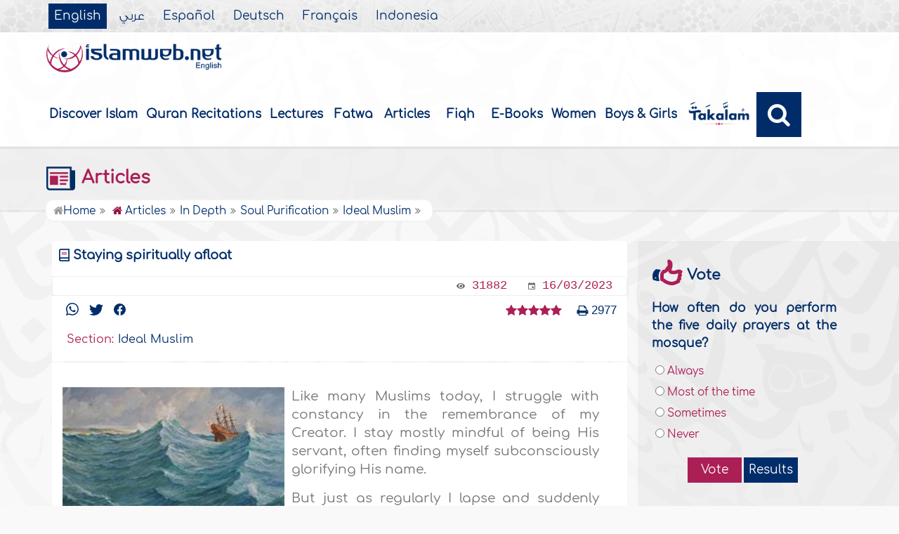

--- FILE ---
content_type: text/html
request_url: https://www.islamweb.com/en/article/198415/staying-spiritually-afloat
body_size: 16297
content:
<!DOCTYPE html>
<html>

<head>
  <meta charset="utf-8">
    <meta http-equiv="X-UA-Compatible" content="IE=edge" />
   <meta name="viewport" content="width=device-width, initial-scale=1, user-scalable=no">
    
  <!-- cache ok --><!-- Loaded from Cached copy C:/islamweb_cache2/en/mainsite/4c3f07a4c2eb7c1afb82860c9eac37a5 --><title>Staying spiritually afloat</title>
<meta name="description" content="Explore the journey of spiritual struggle and growth in this reflective piece, reminiscent of navigating turbulent seas. The author shares personal experiences of fluctuating faith, likening the hearts lapses in remembrance of Allah to a ship losing its course in a storm. Emphasizing the importance of resilience, the text illustrates how we are each captains of our earthly vessels, facing trials and tribulations as part of our divine purpose. Through understanding the nature of hardships and embracing our connection with Allah, one can find true joy and clarity in life’s challenges. The piece invites readers to recognize the importance of faith while navigating lifes struggles, ultimately revealing that awareness of our bond with the Creator fosters spiritual strength and peace. Join in this exploration of faith, resilience, and the quest to stay spiritually afloat amidst lifes storms." />
<meta name="keywords" content="spiritual connection, spiritual storms, struggle spiritually, navigating faith, remembrance of Creator, spiritual equilibrium, waves of Divine Will, strength of faith, heros journey, earthly vessels, trials and tribulations, nature of hardship, faith journey, journey of faith, captains of our vessels, enduring faith"/>

<meta name="language" content="en"/>
<meta property="og:url"  content="http://www.islamweb.org/en/women/article/198415/staying-spiritually-afloat" />
<meta property="og:type" content="article" />
<meta property="og:title"  content="Staying spiritually afloat" />
<meta name="twitter:title" content="Staying spiritually afloat">
<meta property="og:site_name" content="Islamweb" />
<meta name="twitter:site" content="@iw_featured">
<meta property="fb:app_id" content="145043240427" />
<meta property="fb:page_id" content="151155393624"/>
<meta property="twitter:account_id" content="61168254" />
<meta name="twitter:creator" content="@iw_featured">
<meta property="og:description" content="Explore the journey of spiritual struggle and growth in this reflective piece, reminiscent of navigating turbulent seas. The author shares personal experiences of fluctuating faith, likening the hearts lapses in remembrance of Allah to a ship losing its course in a storm. Emphasizing the importance of resilience, the text illustrates how we are each captains of our earthly vessels, facing trials and tribulations as part of our divine purpose. Through understanding the nature of hardships and embracing our connection with Allah, one can find true joy and clarity in life’s challenges. The piece invites readers to recognize the importance of faith while navigating lifes struggles, ultimately revealing that awareness of our bond with the Creator fosters spiritual strength and peace. Join in this exploration of faith, resilience, and the quest to stay spiritually afloat amidst lifes storms." />
<meta name="twitter:description" content="Explore the journey of spiritual struggle and growth in this reflective piece, reminiscent of navigating turbulent seas. The author shares personal experiences of fluctuating faith, likening the hearts lapses in remembrance of Allah to a ship losing its course in a storm. Emphasizing the importance of resilience, the text illustrates how we are each captains of our earthly vessels, facing trials and tribulations as part of our divine purpose. Through understanding the nature of hardships and embracing our connection with Allah, one can find true joy and clarity in life’s challenges. The piece invites readers to recognize the importance of faith while navigating lifes struggles, ultimately revealing that awareness of our bond with the Creator fosters spiritual strength and peace. Join in this exploration of faith, resilience, and the quest to stay spiritually afloat amidst lifes storms.">
<meta name="twitter:card" content="Explore the journey of spiritual struggle and growth in this reflective piece, reminiscent of navigating turbulent seas. The author shares personal experiences of fluctuating faith, likening the hearts lapses in remembrance of Allah to a ship losing its course in a storm. Emphasizing the importance of resilience, the text illustrates how we are each captains of our earthly vessels, facing trials and tribulations as part of our divine purpose. Through understanding the nature of hardships and embracing our connection with Allah, one can find true joy and clarity in life’s challenges. The piece invites readers to recognize the importance of faith while navigating lifes struggles, ultimately revealing that awareness of our bond with the Creator fosters spiritual strength and peace. Join in this exploration of faith, resilience, and the quest to stay spiritually afloat amidst lifes storms.">
<meta property="og:image" content="http://www.islamweb.org/PicStore/Random/1406368634_198415.jpg" />
<meta name="twitter:image" content="http://www.islamweb.org/PicStore/Random/1406368634_198415.jpg">


  
    <link rel="amphtml"  href="https://www.islamweb.net/amp/en/article/198415/"><!-- cache ok --><!-- Loaded from Cached copy C:/islamweb_cache2/en/mainsite/f77cb455ee447e643eb63c81dd94722c -->

 <link rel="canonical" href="https://www.islamweb.net/en/article/198415/staying-spiritually-afloat"> 
    <link rel="shortcut icon" href="/contentver3/img/favicon.png">
    <link rel="shortcut icon" href="/contentver3/img/favicon.ico">

    <!--<link rel="stylesheet" href="/contentver3/css/style.css?v=1.12" />-->
<!--     <link rel="stylesheet" rel="preload" as="style" href="/contentver3/css/notonaskharabic.css?v=1.20" /> -->

    <link rel="stylesheet" rel="preload" as="style" href="/contentver3/css/font-awesome.min.css?v=1.2" />
    <link rel="stylesheet" rel="preload" as="style" href="/contentver3/css/animate.css" />

    <link rel="preload" as="font" href="/contentver3/fonts/GESSTwoMedium.woff" type="font/woff" crossorigin="anonymous">
    <link rel="preload" as="font" href="/contentver3/fonts/fontawesome-webfont.woff2" type="font/woff2"
        crossorigin="anonymous">
    <!--
<link rel="preload" as="font" href="/contentver3/fonts-lotus/subset-Lotus-Light.woff2" type="font/woff2" crossorigin="anonymous">

-->
    <link rel="preload" as="font" href="/contentver3/fonts/goldenlotus/subset-GoldenLotusStg.woff2" type="font/woff2"
        crossorigin="anonymous">


    <link rel="stylesheet" href="/contentver3/css/lang/style.css?v=1.5">
    <link rel="stylesheet" href="/contentver3/css/lang/style-lang.css">
   
    <link rel="stylesheet" rel="preload" as="style" href="/contentver3/css/lang/bootstrap.css" />
    <link rel="stylesheet" rel="preload" as="style" href="/contentver3/css/lang/responsive.css?v=1.3" />
    <link rel="stylesheet" rel="preload" as="style" href="/contentver3/css/lang/responsive-lang.css" />
    
     <link rel="stylesheet" href="/contentver3/css/lang/style2.css">
 

    <script type="text/javascript">
        /* $(document).ready(function() {
         $("[data-fancybox]").fancybox({
       'type': 'iframe', 
       'scrolling': 'no', 
       'width': 500, 
       'iframe': {'scrolling': 'yes'},
       'onClosed'  : function() {
         //alert(123);
             }         
         });
              });  */
    </script>

    <script type="text/javascript" src="/contentver3/js/jquery-1.11.0.min.js"></script>
    <script type="text/javascript" src="/contentver3/js/jquery-easing-1.3.js" defer></script>
    <script type="text/javascript" src="/contentver3/js/wow.js"></script>
    <script type="text/javascript" src="/contentver3/js/popper.min.js"></script>

    <script type="text/javascript" src="/contentver3/js/bootstrap.min.js"></script>

    <script type="text/javascript" src="/contentver3/js/main.js"></script>

    <!-- CHK 0 -->
    <script type="text/javascript" src="/contentver3/lib/jquery-ui/jquery-ui.min.js" async></script>
    <link rel="stylesheet" href="/contentver3/lib/jquery-ui/jquery-ui.min.css" />

    <script type="text/javascript" src="/contentver3/lib/owl.carousel/owl.carousel.min.js" defer></script>
    <link rel="stylesheet" rel="preload" as="style" href="/contentver3/lib/owl.carousel/owl.carousel.css" />


    <script type="application/javascript" src="/contentver3/lib/fancybox-3/jquery.fancybox.min.js?v=1.20" async></script>
    <link rel="stylesheet" rel="preload" as="style" href="/contentver3/lib/fancybox-3/jquery.fancybox.min.css" />

    <script type="text/javascript" src="/en/js/ajax.js"></script>

     <link rel="stylesheet" href="/en/css/style2.css?v=1.3"/>

</head>

<script type="application/ld+json">
{
  "@context" : "http://schema.org",
  "@type" : "CreativeWork",
  "name" : "Islam Web English",
  "image": "/content/img/logo_en.png",
  "url": "/en",
  "sameAs": [
            "https://www.facebook.com/islamweb.en",
            "https://twitter.com/islamweb",
           "http://www.youtube.com/channel/UCG-LiLFG1TvBOESG6TxcCHA"
           ],
    "potentialAction" : {
      "@type" : "SearchAction",
      "target" : "https://www.islamweb.net/en/?page=result&q={search_term_string}",
    "query-input" : "required name=search_term_string"
  }
}
</script>
<body onload="gtag('event', 'Article',{'event_label': 'Articles   > In Depth  > Soul Purification  > Ideal Muslim , 198415','event_category':'ART_EN - Soul Purification'});" itemscope itemtype="http://schema.org/WebPage" >
    <div class="">
       <header class="header" itemscope itemtype="http://www.schema.org/WPHeader">
            <div class="tophead">
                <section class="d-flex justify-content-between align-items-center">
                    <div>
                        <div class="d-none-mobile">
                            <ul class="language" itemscope itemtype="http://www.schema.org/Language" >
	                            <li itemprop="name"><a href="/en/" class="active" target="_blank" itemprop="url">English</a></li>
                                <li itemprop="name"><a href="/ar/">عربي</a></li>
                                <li itemprop="name"><a href="/es/" target="_blank" itemprop="url">Español</a></li>
                                <li itemprop="name"><a href="/de/" target="_blank" itemprop="url">Deutsch</a></li>
                                <li itemprop="name"><a href="/fr/" target="_blank" itemprop="url">Français</a></li>
                                <li itemprop="name"><a href="/id/"target="_blank" itemprop="url">Indonesia</a></li>
                            </ul>  
                        </div>
                        <div class="dropdown dropdown-lang d-mobile">
                            <a class="btn dropdown-toggle" href="#" role="button" data-bs-toggle="dropdown" aria-expanded="false">
                                <svg xmlns="http://www.w3.org/2000/svg" width="11.409" height="11.409" viewBox="0 0 11.409 11.409">
                                    <path id="Icon_material-language" data-name="Icon material-language" d="M8.7,3a5.7,5.7,0,1,0,5.71,5.7A5.7,5.7,0,0,0,8.7,3Zm3.953,3.423H10.969a8.927,8.927,0,0,0-.787-2.031A4.581,4.581,0,0,1,12.652,6.423ZM8.7,4.164a8.036,8.036,0,0,1,1.09,2.259H7.615A8.036,8.036,0,0,1,8.7,4.164ZM4.289,9.846a4.462,4.462,0,0,1,0-2.282H6.217A9.421,9.421,0,0,0,6.138,8.7a9.421,9.421,0,0,0,.08,1.141Zm.468,1.141H6.44a8.927,8.927,0,0,0,.787,2.031A4.556,4.556,0,0,1,4.757,10.986ZM6.44,6.423H4.757a4.556,4.556,0,0,1,2.47-2.031A8.927,8.927,0,0,0,6.44,6.423ZM8.7,13.245a8.036,8.036,0,0,1-1.09-2.259H9.794A8.036,8.036,0,0,1,8.7,13.245Zm1.335-3.4H7.37A8.393,8.393,0,0,1,7.278,8.7,8.32,8.32,0,0,1,7.37,7.564h2.67A8.32,8.32,0,0,1,10.131,8.7,8.393,8.393,0,0,1,10.039,9.846Zm.143,3.172a8.927,8.927,0,0,0,.787-2.031h1.683a4.581,4.581,0,0,1-2.47,2.031Zm1.01-3.172a9.421,9.421,0,0,0,.08-1.141,9.421,9.421,0,0,0-.08-1.141H13.12a4.462,4.462,0,0,1,0,2.282Z" transform="translate(-3 -3)" fill="#012d6b"></path>
                                  </svg>
                                   English
                            </a>
                            <ul class="dropdown-menu lang" itemscope="" itemtype="http://www.schema.org/Language">
                                <li itemprop="name"><a class="dropdown-item" itemprop="url" href="/ar/">عربي</a></li>
                                <li itemprop="name"><a class="dropdown-item" itemprop="url" href="/es/">Español</a></li>
                                <li itemprop="name"><a class="dropdown-item" itemprop="url" href="/de/">Deutsch</a></li>
                                <li itemprop="name"><a class="dropdown-item" itemprop="url" href="/fr/">Français</a>
                                </li>														
                                <li itemprop="name"><a class="dropdown-item" itemprop="url" href="/en/">English</a></li>
                                <li itemprop="name"><a class="dropdown-item" itemprop="url" href="/id/">Indonesia</a>
                                </li>
                            </ul>
                        </div>
                    </div>
<!--
                    <div class="login">
                        <a href="#" class="btn btn-secondary">
                            <svg xmlns="http://www.w3.org/2000/svg" width="9.726" height="9.726" viewBox="0 0 9.726 9.726">
                                <path id="Icon_awesome-user-alt" data-name="Icon awesome-user-alt" d="M4.863,5.471A2.735,2.735,0,1,0,2.128,2.735,2.736,2.736,0,0,0,4.863,5.471Zm2.432.608H6.248a3.307,3.307,0,0,1-2.77,0H2.432A2.431,2.431,0,0,0,0,8.51v.3a.912.912,0,0,0,.912.912h7.9a.912.912,0,0,0,.912-.912v-.3A2.431,2.431,0,0,0,7.295,6.079Z" fill="#fff"></path>
                            </svg>
                            Login
                        </a>
                    </div>
-->
   
        
                </section>
            </div>

            <div class=" willfix head">
                <section class="head-wrapper">
                    <h1 class="logo"><a href="/en/"><img src="/contentver3/img/logo_en.png" alt="Islamweb" /></a></h1>

                    <a class="scrollup"><i class="fa fa-chevron-up"></i></a>
                    <a class="nav-menu" data-bs-toggle="modal" data-bs-target="#modalsidemenu">
                        <svg id="Icon_ionic-ios-menu" data-name="Icon ionic-ios-menu" xmlns="http://www.w3.org/2000/svg"
                            width="20.853" height="13.902" viewBox="0 0 20.853 13.902">
                            <g id="Group_3307" data-name="Group 3307" transform="translate(0 0)">
                                <path id="Path_11486" data-name="Path 11486"
                                    d="M24.484,13.1H5.369c-.478,0-.869-.67-.869-1.49h0c0-.819.391-1.49.869-1.49H24.484c.478,0,.869.67.869,1.49h0C25.353,12.434,24.962,13.1,24.484,13.1Z"
                                    transform="translate(-4.5 -10.125)" fill="#012d6b" />
                                <path id="Path_11487" data-name="Path 11487"
                                    d="M24.484,19.854H5.369c-.478,0-.869-.67-.869-1.49h0c0-.819.391-1.49.869-1.49H24.484c.478,0,.869.67.869,1.49h0C25.353,19.184,24.962,19.854,24.484,19.854Z"
                                    transform="translate(-4.5 -11.413)" fill="#012d6b" />
                                <path id="Path_11488" data-name="Path 11488"
                                    d="M24.484,26.6H5.369c-.478,0-.869-.67-.869-1.49h0c0-.819.391-1.49.869-1.49H24.484c.478,0,.869.67.869,1.49h0C25.353,25.934,24.962,26.6,24.484,26.6Z"
                                    transform="translate(-4.5 -12.702)" fill="#012d6b" />
                            </g>
                        </svg>
                    </a>
                    <ul class="menu" itemscope itemtype="http://schema.org/SiteNavigationElement">
                        <li itemprop="name"><a href="/en/articles/36/discover-islam"  itemprop="url">Discover Islam</a></li>
                        <li itemprop="name"><a href="/en/index.php?page=qareelast" itemprop="url">Quran Recitations</a>
                        </li>
                        <li itemprop="name"><a href="/en/index.php?page=lectures" itemprop="url">Lectures</a></li>
                        <li itemprop="name"><a href="/en/fatawa/?tab=1"  itemprop="url">Fatwa</a></li>
                        <li itemprop="name"><a href="/en/articles/"  itemprop="url">Articles</a></li>
                        <li itemprop="name"><a href="/en/articles/83/fiqh-jurisprudence-matters"itemprop="url">Fiqh</a></li>
                        <li itemprop="name"><a  href="/en/ebooks/" itemprop="url">E-Books</a></li>
                        <li itemprop="name"><a href="/en/women/" itemprop="url">Women</a></li>
                        <li itemprop="name"><a href="https://kids.islamweb.net/kids/en/"  itemprop="url"> Boys & Girls</a>
                        <li itemprop="name"><a href="/en/takalam/" itemprop="url" class="nohover"><img src="/en/images/logo-tblue.png" style="width: 95px; margin-bottom: 5px;"></a></li>
                        </li>

                        <li class="ai opensearch" style="z-index: 999;"><a><i class="fa fa-search"></i></a></li>





                    </ul>

                    <span class="ai opensearch mobi-block" style="z-index: 999;"><a> <svg
                                xmlns="http://www.w3.org/2000/svg" width="24" height="24" viewBox="0 0 24 24">
                                <g id="Group_3990" data-name="Group 3990" transform="translate(212 -1122)">
                                    <rect id="Rectangle_582" data-name="Rectangle 582" width="24" height="24"
                                        transform="translate(-212 1122)" fill="none" />
                                    <g id="Group_3891" data-name="Group 3891" transform="translate(-240 935.738)">
                                        <path id="Icon_ionic-ios-search" data-name="Icon ionic-ios-search"
                                            d="M25.748,24.442l-5.98-6.036a8.522,8.522,0,1,0-1.293,1.31l5.94,6a.92.92,0,0,0,1.3.034A.926.926,0,0,0,25.748,24.442ZM13.072,19.789a6.729,6.729,0,1,1,4.759-1.971A6.687,6.687,0,0,1,13.072,19.789Z"
                                            transform="translate(24.5 182.769)" fill="#012d6b" stroke="#012d6b"
                                            stroke-width="0.5" />
                                    </g>
                                </g>
                            </svg></a></span>
<!--
                              <div class="searchbar animated bounceInUp">
			                    <form name="srch" action="/en/index.php" method="get" id="srch" accept-charset="UTF-8">
				                <input type="hidden" name="page" value="result"/>
		                        <input name="q" type="text" class="srbartext" placeholder="Search Words" />
		                        <input type="submit" class="srbarsubmit" value="&#xf002;" />
		                        </form>
                    		</div>
-->
                    		
                    		    <div class="searchbar animated bounceInUp">
<!-- 								<form name="srch" action="/en/index.php" method="get" id="srch" accept-charset="UTF-8"> -->
					            
					            <input type="hidden" name="page" value="result"/>
									<input type="text" id="searchfield" class="srbartext" placeholder="Search Keyword" name="q" accept-charset="UTF-8" onkeypress="javascript: var evt = event || window.event; if(evt.keyCode == '13') { window.open('/en/?page=result&q='+$('#searchfield').val(),'_self'); return false; } " />
									<input type="button" class="srbarsubmit" value="&#xf002;" onclick="javascript: if($('#searchfield').val().length>3) window.open('/en/?page=result&q='+$('#searchfield').val(),'_self'); else alert('Enter the search keywords'); " />
<!-- 					            </form> -->
								</div>
                </section>
            </div>
        </header>
   <!-- Modal -->
        <div class="modal modalsidemenu fade" id="modalsidemenu" tabindex="-1" aria-labelledby="modalsidemenuLabel"
            aria-hidden="true">
            <div class="modal-dialog m-0">
                <div class="modal-content">
                    <div class="modal-header d-flex align-items-center justify-content-between border-0 pb-0">
                        <h1 class="logo my-0"><a href="/ar/"><img src="/contentver3/img/logo_en.png"
                                    alt="إسلام ويب" /></a></h1>
                        <button type="button" class="btn-close m-0" data-bs-dismiss="modal" aria-label="Close"></button>
                    </div>
                    <div class="modal-body">
                        <ul class="menu" itemscope itemtype="http://schema.org/SiteNavigationElement">
                            <li itemprop="name"><a href="/en/" itemprop="url">
                                    <i>
                                        <img src="/contentver3/img/ico-home.svg" alt="" />
                                    </i>Home</a></li>
                              <li itemprop="name"><a href="/en/articles/36/discover-islam" itemprop="url">
                                    <i>
                                        <img src="/contentver3/img/ico-follow.svg" alt="" />
                                    </i>Discover Islam</a></li>       
                            <li itemprop="name"><a href="/en/index.php?page=qareelast"  itemprop="url">
                                    <i>
                                        <img src="/contentver3/img/ico-voice.svg" alt="" />
                                    </i>Quran Recitations</a></li>       
                            <li itemprop="name"><a href="/en/index.php?page=lectures"  itemprop="url">
                                    <i>
                                        <img src="/contentver3/img/ico-moso3at.svg" alt="" />
                                    </i>Lectures
                                </a></li>
                                <li itemprop="name"><a href="/en/fatawa/?tab=1"  itemprop="url">
                                    <i>
                                        <img src="/contentver3/img/ico-ftwa.svg" alt="" />
                                    </i>Fatwa</a></li>
                            <li itemprop="name"><a href="/en/articles/"  itemprop="url">
                                    <i>
                                        <img src="/contentver3/img/ico-article.svg" alt="" />
                                    </i>Articles</a></li>
                                <li itemprop="name"><a href="/en/articles/83/fiqh-jurisprudence-matters" itemprop="url">
                                    <i>
                                        <img src="/contentver3/img/ico-mwareth.svg" alt="" />
                                    </i>Fiqh</a></li>
                           
                           
                            <li itemprop="name"><a  href="/en/ebooks/" itemprop="url">
                                    <i>
                                        <img src="/contentver3/img/ico-library.svg" alt="" />
                                    </i>E-Books</a></li>
                                    
                             <li itemprop="name"><a href="/en/women/"  itemprop="url">
                                    <i>
                                        <img src="/contentver3/img/womanicon.svg" alt="" />
                                    </i>Women</a></li>
                                    
                            <li itemprop="name"><a href="https://kids.islamweb.net/kids/en/" itemprop="url">
                                    <i>
                                        <img src="/contentver3/img/ico-banen.svg" alt="" />

                                    </i> Boys & Girls </a>
                            </li>
                                       
                            <li itemprop="name"><a href="/en/takalam/" itemprop="url" class="nohover">
                             <img src="/en/images/logo-tblue.png" style="width: 150px; margin-bottom: 5px;"></a>
                            </li>
                        </ul>
                   

                    </div>
                    <div class="modal-footer d-flex align-items-center justify-content-between">


                        <ul class="social m-0 float-none w-auto">
                            <li><a href="https://www.youtube.com/channel/UCG-LiLFG1TvBOESG6TxcCHA" target="_blank">
                                    <svg xmlns="http://www.w3.org/2000/svg" width="26.07" height="19.557"
                                        viewBox="0 0 26.07 19.557">
                                        <path id="Icon_ionic-logo-youtube" data-name="Icon ionic-logo-youtube"
                                            d="M25.9,8.819a3.959,3.959,0,0,0-3.769-4.135c-2.821-.132-5.7-.183-8.637-.183h-.917c-2.933,0-5.816.051-8.637.183A3.967,3.967,0,0,0,.178,8.829C.051,10.642-.005,12.455,0,14.268s.051,3.626.173,5.444a3.972,3.972,0,0,0,3.763,4.15c2.964.138,6,.2,9.1.194q4.644.015,9.1-.194a3.973,3.973,0,0,0,3.769-4.15c.122-1.818.178-3.631.173-5.449Q26.084,11.543,25.9,8.819ZM10.542,19.263V9.256l7.384,5Z"
                                            transform="translate(0 -4.5)" fill="#012d6b" />
                                    </svg>

                                </a></li>
                            
                            

                            <li><a href="https://www.facebook.com/islamweb.en" target="_blank">
                                    <svg xmlns="http://www.w3.org/2000/svg" width="22.873" height="22.734"
                                        viewBox="0 0 22.873 22.734">
                                        <path id="Icon_simple-facebook" data-name="Icon simple-facebook"
                                            d="M22.873,11.437A11.437,11.437,0,1,0,9.65,22.735V14.743h-2.9V11.437h2.9V8.917c0-2.866,1.707-4.45,4.32-4.45a17.589,17.589,0,0,1,2.56.223V7.505H15.088a1.653,1.653,0,0,0-1.864,1.786v2.145H16.4l-.507,3.306H13.224v7.992A11.439,11.439,0,0,0,22.873,11.437Z"
                                            fill="#012d6b" />
                                    </svg>

                                </a>
                            </li>
                        </ul>
                        <div class="dropdown dropdown-lang m-0">
                            <a class="btn dropdown-toggle" href="#" role="button" data-bs-toggle="dropdown"
                                aria-expanded="false">
                                English
                            </a>
                            <ul class="dropdown-menu lang" itemscope itemtype="http://www.schema.org/Language">
                                <li itemprop="name"><a class="dropdown-item" itemprop="url" href="/ar/"
                                       >عربي</a>
                                </li>
                                <li itemprop="name"><a class="dropdown-item" itemprop="url" href="/es/">Español</a></li>
                                <li itemprop="name"><a class="dropdown-item" itemprop="url" href="/de/">Deutsch</a></li>
                                <li itemprop="name"><a class="dropdown-item" itemprop="url" href="/fr/">Français</a>
                                </li>
                                <li itemprop="name"><a  class="active" class="dropdown-item" itemprop="url" href="/en/">English</a></li>
                                <li itemprop="name"><a class="dropdown-item" itemprop="url" href="/id/">Indonesia</a>
                                </li>
                            </ul>
                        </div>

                    </div>
                </div>
            </div>
        </div><!-- cache ok --><!-- Loaded from Cached copy C:/islamweb_cache2/en/mainsite/126bb9edaa714aa62b36e8e52fd77d2b -->	<div class="portalpage">
	
	<div class="portalheader">
		<section>
			
			
			<!-- <div class="title-page"> -->	
		<h1 class="logo"><a href="/en/articles"><img src="/contentver3/img/ico-09.png" alt="" /> Articles</a></h1>
			
            <!--
            <a class="amobile nav-menu"><svg xmlns="http://www.w3.org/2000/svg" width="12.695"
                                height="7.259" viewBox="0 0 12.695 7.259">
                                <path id="Icon_ionic-ios-arrow-down" data-name="Icon ionic-ios-arrow-down"
                                    d="M12.537,16.317l4.8-4.8a.9.9,0,0,1,1.281,0,.915.915,0,0,1,0,1.285L13.18,18.241a.906.906,0,0,1-1.251.026L6.452,12.8a.907.907,0,1,1,1.281-1.285Z"
                                    transform="translate(-6.188 -11.246)" fill="#012d6b" />
                            </svg>
                        </a>
                        -->

            <!-- </div> -->
            	 
			<ol itemscope itemtype="https://schema.org/BreadcrumbList">
		<li><a  href="/en/"><i class="fa fa-home"></i>Home</a>
   
      </li>
                <li itemprop="itemListElement" itemscope
      itemtype="http://schema.org/ListItem"><i class="fa fa-home"></i> <a itemprop="item" href="/en/articles/"><span itemprop="name">Articles</span></a> <meta itemprop="position" content="1" /> </li><li itemprop="itemListElement" itemscope itemtype="http://schema.org/ListItem"><a itemprop="item" href="/en/articles/51/in-depth"><span itemprop="name">In Depth</span></a> <meta itemprop="position" content="2" /></li><li itemprop="itemListElement" itemscope itemtype="http://schema.org/ListItem"><a itemprop="item" href="/en/articles/79/soul-purification"><span itemprop="name">Soul Purification</span></a> <meta itemprop="position" content="3" /></li><li itemprop="itemListElement" itemscope itemtype="http://schema.org/ListItem"><a itemprop="item" href="/en/articles/80/ideal-muslim"><span itemprop="name">Ideal Muslim</span></a> <meta itemprop="position" content="4" /></			</ol>
            	

            
            
		</section>
	</div>
	
	<section>

    <link rel="stylesheet" type="text/css" href="/javascripts/ratings-v2/css/style.css"/> 
<script type="text/javascript" src="/javascripts/libs/js-cookie.js"></script>
<!-- <script type="text/javascript" src="/javascripts/libs/jquery.cookie.js"></script> -->
<script type="text/javascript" src="/javascripts/ratings-v2/javascripts/plugin.rating.js"></script>


<script>
$(document).ready(function(){//article rating

  $('.ratingbox').stars({
    
    lang   : "en",
    halfrate : "false",
    cookiename : "RATE_ARTICLE[E][198415]",
    callbackfn  : function(ratedid,ratedvalue) {
       var parameter={lang:'E',id:ratedid,rate:ratedvalue,grpid:1}; 
     
       $.ajax({

                    url : "/ajax/rating.php",

                    type : "POST",
                     beforeSend: function(jqXHR, settings) {
                        jqXHR.setRequestHeader('X-Requested-With', 'islamweb-rating');
                    },

                    data : parameter

                    
        }).done(function(response){
            
           if(response=="AlreadyRated")
           alert('Sorry you already voted for this article!');
           else if(response==true)
           alert('Thank you for voting!');         
        });
       
    }
});




})

</script>

<div class="right-nav fatwalist"  itemscope itemtype="http://schema.org/Article">
		<div class="item-fatwa">
					<div class="top-item">
						<h2 itemprop="headline" class="articletitle">Staying spiritually afloat</h2>
				

					</div>
					<div class="footer-item">
						<span>
                        <!--
							<samp>
								<svg xmlns="http://www.w3.org/2000/svg" width="8.83" height="8.83" viewBox="0 0 8.83 8.83">
									<path id="Icon_metro-list2" data-name="Icon metro-list2" d="M5.882,2.48H11.4v1.1H5.882V2.48Zm0,3.311H11.4V6.9H5.882v-1.1Zm0,3.311H11.4v1.1H5.882V9.1ZM2.571,3.032a1.1,1.1,0,1,1,1.1,1.1A1.1,1.1,0,0,1,2.571,3.032Zm0,3.311a1.1,1.1,0,1,1,1.1,1.1A1.1,1.1,0,0,1,2.571,6.343Zm0,3.311a1.1,1.1,0,1,1,1.1,1.1,1.1,1.1,0,0,1-1.1-1.1Z" transform="translate(-2.571 -1.928)" fill="#6e6e6e"/>
								  </svg>
								  
								  <a>198415</a>
							</samp>
                            -->
							  <samp>
                                        <svg xmlns="http://www.w3.org/2000/svg" width="12.312" height="8.208"
                                            viewBox="0 0 12.312 8.208">
                                            <path id="Icon_awesome-eye" data-name="Icon awesome-eye"
                                                d="M12.238,8.292A6.856,6.856,0,0,0,6.156,4.5,6.857,6.857,0,0,0,.074,8.292a.692.692,0,0,0,0,.624,6.856,6.856,0,0,0,6.082,3.792,6.857,6.857,0,0,0,6.082-3.792A.692.692,0,0,0,12.238,8.292Zm-6.082,3.39A3.078,3.078,0,1,1,9.234,8.6,3.078,3.078,0,0,1,6.156,11.682Zm0-5.13a2.037,2.037,0,0,0-.541.081,1.023,1.023,0,0,1-1.43,1.43A2.047,2.047,0,1,0,6.156,6.552Z"
                                                transform="translate(0 -4.5)" fill="#6e6e6e" />
                                        </svg>

                                        <a>31882</a>
                                    </samp>
							<samp>
								<svg xmlns="http://www.w3.org/2000/svg" width="10.074" height="10.073" viewBox="0 0 10.074 10.073">
									<path id="Icon_ionic-md-calendar" data-name="Icon ionic-md-calendar" d="M12.475,9.956H9.956v2.518h2.518ZM11.635,4.5v.839h-4.2V4.5H6.179v.839h-.63A1.052,1.052,0,0,0,4.5,6.389v7.135a1.052,1.052,0,0,0,1.049,1.049h7.975a1.052,1.052,0,0,0,1.049-1.049V6.389a1.052,1.052,0,0,0-1.049-1.049h-.63V4.5Zm1.889,9.024H5.549V7.963h7.975Z" transform="translate(-4.5 -4.5)" fill="#6e6e6e"/>
								  </svg>
								  <a>16/03/2023</a>
								</samp>
						</span>
					</div>
	
		</div>
		<div class="mainitem quest-fatwa">
			<div class=" d-flex align-items-center justify-content-between mb-3">
		
		
					<span>
						<span class="links-shares">
		                  
                          <textarea style="display: none;" id="urlCopied" rows="1" cols="30">https%3A%2F%2Fwww.islamweb.net%2Fen%2Farticle%2F198415%2Fstaying-spiritually-afloat</textarea>
                          
                          <!--
					  <a href="#"><svg xmlns="http://www.w3.org/2000/svg" width="17.008" height="16.993" viewBox="0 0 17.008 16.993">
							<g id="Icon_feather-link" data-name="Icon feather-link" transform="translate(-1.993 -2.008)">
							  <path id="Path_23747" data-name="Path 23747" d="M15,11.254a3.75,3.75,0,0,0,5.655.405l2.25-2.25a3.75,3.75,0,1,0-5.3-5.3l-1.29,1.283" transform="translate(-6.004)" fill="none" stroke="#012d6b" stroke-linecap="round" stroke-linejoin="round" stroke-width="2"/>
							  <path id="Path_23748" data-name="Path 23748" d="M12,15a3.75,3.75,0,0,0-5.655-.405l-2.25,2.25a3.75,3.75,0,1,0,5.3,5.3l1.282-1.283" transform="translate(0 -5.242)" fill="none" stroke="#012d6b" stroke-linecap="round" stroke-linejoin="round" stroke-width="2"/>
							</g>
						  </svg>
						  
						  </a>
                            -->
                            
						  <a href="https://api.whatsapp.com/send?text=https%3A%2F%2Fwww.islamweb.net%2Fen%2Farticle%2F198415%2Fstaying-spiritually-afloat"><svg xmlns="http://www.w3.org/2000/svg" width="18.164" height="18.164" viewBox="0 0 18.164 18.164">
							<path id="Icon_simple-whatsapp" data-name="Icon simple-whatsapp" d="M13.243,10.885c-.228-.114-1.337-.656-1.544-.731s-.358-.114-.509.114-.584.73-.714.879-.264.159-.489.057a6.142,6.142,0,0,1-1.819-1.124A6.866,6.866,0,0,1,6.911,8.513c-.132-.227-.014-.352.1-.465s.228-.261.341-.4a1.919,1.919,0,0,0,.225-.375.416.416,0,0,0-.019-.4c-.057-.114-.509-1.226-.7-1.67s-.369-.386-.509-.386-.281-.011-.432-.011a.853.853,0,0,0-.6.272,2.527,2.527,0,0,0-.791,1.873,4.428,4.428,0,0,0,.923,2.327,10.091,10.091,0,0,0,3.86,3.394c.54.227.961.363,1.29.476a3.131,3.131,0,0,0,1.423.092,2.329,2.329,0,0,0,1.526-1.079,1.873,1.873,0,0,0,.136-1.078c-.056-.1-.2-.159-.431-.261M9.128,16.461H9.116A7.571,7.571,0,0,1,5.29,15.416l-.272-.162-2.838.738.761-2.759-.181-.284A7.506,7.506,0,0,1,14.45,3.69a7.408,7.408,0,0,1,2.2,5.29,7.515,7.515,0,0,1-7.519,7.481M15.53,2.61A9.189,9.189,0,0,0,9.116,0,9,9,0,0,0,1.284,13.5L0,18.164l4.794-1.25a9.129,9.129,0,0,0,4.321,1.1h0a9.036,9.036,0,0,0,9.043-9A8.926,8.926,0,0,0,15.519,2.64" fill="#012d6b"/>
						  </svg>
						  
						  </a>
						  <a href="https://twitter.com/intent/tweet?url=https%3A%2F%2Fwww.islamweb.net%2Fen%2Farticle%2F198415%2Fstaying-spiritually-afloat&text=Staying+spiritually+afloat"><svg xmlns="http://www.w3.org/2000/svg" width="19.729" height="16.035" viewBox="0 0 19.729 16.035">
							<path id="Icon_simple-twitter" data-name="Icon simple-twitter" d="M19.691,5.279a8.221,8.221,0,0,1-2.322.637,4.076,4.076,0,0,0,1.778-2.238,8.354,8.354,0,0,1-2.57.973,4.043,4.043,0,0,0-7,2.76,4.139,4.139,0,0,0,.1.924A11.455,11.455,0,0,1,1.348,4.121,3.964,3.964,0,0,0,.8,6.156,4.045,4.045,0,0,0,2.6,9.523,4.032,4.032,0,0,1,.768,9.016v.05a4.047,4.047,0,0,0,3.244,3.968,4.082,4.082,0,0,1-1.818.07,4.058,4.058,0,0,0,3.785,2.809,8.112,8.112,0,0,1-5.016,1.73A8.585,8.585,0,0,1,0,17.588,11.5,11.5,0,0,0,6.212,19.4,11.424,11.424,0,0,0,17.72,7.907c0-.172,0-.345-.012-.518A8.167,8.167,0,0,0,19.729,5.3l-.039-.016Z" transform="translate(0 -3.369)" fill="#012d6b"/>
						  </svg>
						  
						  
						  </a>
						  <a href="https://www.facebook.com/sharer/sharer.php?u=https%3A%2F%2Fwww.islamweb.net%2Fen%2Farticle%2F198415%2Fstaying-spiritually-afloat"><svg xmlns="http://www.w3.org/2000/svg" width="17.307" height="17.202" viewBox="0 0 17.307 17.202">
							<path id="Icon_simple-facebook" data-name="Icon simple-facebook" d="M17.307,8.653A8.653,8.653,0,1,0,7.3,17.2V11.155H5.1v-2.5H7.3V6.747A3.054,3.054,0,0,1,10.57,3.38a13.308,13.308,0,0,1,1.937.169v2.13H11.416a1.251,1.251,0,0,0-1.41,1.351V8.653h2.4l-.384,2.5H10.006V17.2A8.656,8.656,0,0,0,17.307,8.653Z" fill="#012d6b"/>
						  </svg>
						  
						  
						  </a>
						</span>
					</span>
					<div class="static-nums">
						<span class="mx-2">
						<li  class="stars">
                    
                    <span style="display: inline;margin-right:10px" class="ratingbox" data-id="198415" data-rated="5" data-totalstar="5" data-theme="2" title="RATE : 5 out of 5 according to 1  opinion"></span>
                    
				                                           
                    </li>
							  
						</span>
					
					<a href="/en/print.php?id=198415" target="_blank"><span><i class="fa fa-print" style="padding-right: 5px;"></i> 2977</span></a>
					
					</div>
			</div>
			<div class="mainitemdetails"> 

				<ul>
										 <div itemprop="publisher" itemscope itemtype="https://schema.org/Organization">
					 	<div itemprop="logo" itemscope itemtype="https://schema.org/ImageObject">
					 
					 	<meta itemprop="url" content="/content/img/logo_en.png">
					 	<meta itemprop="width" content="365">
					 	<meta itemprop="height" content="58">
    					</div>
						<meta itemprop="name" content="Islamweb">
						
  					</div>
  					
  					<meta itemprop="author" content="Islamweb">
				
                    <li><span>Section:</span><a href="/en/articles/80/ideal-muslim"><category itemprop="articleSection">Ideal Muslim</category></a></li>
					
                    
                				</ul>
				</div>
		</div>
		<div class="clear" style="height:2px;"></div>		
		<div class="mainitem quest-fatwa" >
			
			<link itemprop="mainEntityOfPage" href="/en/articles"/>
		
			<div class="mainitemdetails articdils">
				                <samp>
					<!-- <img src="/content/img/photo09.png" alt="" /> -->
                    <img itemprop="image" alt='Staying spiritually afloat'align="right" SRC="/PicStore/Random/1406368634_198415.jpg"   border="0" style="/*max-width:450px*/">                    
				</samp>
                               
				<meta itemprop="datePublished" content="1970-01-01">
				<meta itemprop="dateModified" content="1970-01-01">
				
			
				
			
                
		<div class="bodytext" itemprop="articleBody" style="">
  <p style="text-align: justify;">Like many Muslims today, I struggle with constancy in the remembrance of my Creator. I stay mostly mindful of being His servant, often finding myself subconsciously glorifying His name.</p>
<p style="text-align: justify;">But just as regularly I lapse and suddenly realize that my heart has slipped away, like the spinning helm of great wooden ship in a storm. Sometimes I feel almost totally disconnected and fear the spiritual pitch and roll that seems to have overtaken my life. I feel control can only be restored through some momentous feat, an arduous test &mdash; Allah protect us. Without some such heroic deed, I'm struck with terror of having forever lost hold of my own destiny.</p>
<p style="text-align: justify;">No sooner than I succeed in wrestling the wheel of my focus back to Allah Almighty, my spiritual equilibrium is swiftly restored. Once again, I feel capable of following my heart through bitter squalls and biting gales, guiding it home to a worthy port. My mind seems a clear sky. I am the ship of my soul's unflappable quartermaster, salt in my face, the winds of faith haying set me on a course to connect with Allah Almighty. His remembrance comes to me like breathing free. Not so long ago, I could barely navigate such spiritual storms. I thought each one a shipwreck, stranding me off the coast of uncharted despair. Then someone taught me how to read the charts of spiritual human experience. And so, I thought to share whatever I've understood with you.</p>
<p style="text-align: justify;">The waves of Divine Will toss and turn the faith of each one of us. It's how we develop our spiritual &quot;sea legs&quot; so to speak. Even those who do understand that the Eeman (the faith) within us rolls like the ocean surges never achieve strength of faith until they learn this: We must never abandon ship in the face of the tumults that test and rock us, for we are the captains of our earthly vessels. Rather, we have been commissioned to weather all storms, one by one, struggling to hang on to the rope of Allah Almighty with two hands.</p>
<p style="text-align: justify;">This is simply the nature of who we are, human beings. Our lives are destined for toils, ups and downs, difficult times mixed in with that placid ease. It is not that Allah Almighty desires to make things hard on us. It is rather the way He created us, in this phase of our lives, to be. Allah Tells us in the Quran (what means): <font color="blue"><i><b>{We have certainly created man into hardship} </b></i></font>[Quran 90:4]</p>
<p style="text-align: justify;">Not for pain and confusion and despair, but to face head on our own epic tale. We are to &quot;become&quot; the undaunted heroes of faith, come what may. Deliverance, that is but Allah's affair. Without understanding wherefore art thou (why are you like this) &mdash; why our every heart's desire does not transpire, why all harm and evil in our lives does not simply dry up and blow away with a good wind &mdash; we shall never comprehend the untold pleasures and happiness that toll, indeed, for us in this life. And we shall fail to push into our sole purpose in it and it is all and alone only faith.</p>
<p style="text-align: justify;">Asking such questions, even knowing their truth, is not going to turn earth into Heaven not instantly. This is the terra of trial, even if it seems not always firma. Knowing this is what makes living on it not merely tolerable but joyous, if we embrace it, like a sailor, for what it is.</p>
<p style="text-align: justify;">Faith means hoisting up these difficult questions full mast. Go ahead! Steady as she blows! Ask it! Why is earthly life like this? Aye. But be sure to pay heed to the saltiest answer. For thus has your Lord decreed it. Into temptation we are horn. And within our very souls it respires...for a time.</p>
<p style="text-align: justify;">It is a realization that many claim, but with which most people never come to grips. Here is a related query: What does it mean to struggle spiritually? My humble answer: <span style=" ">&lsquo;</span>To be aware that you are ineluctably connected<span style=" ">&rsquo;</span>.</p>
<p style="text-align: justify;">It is not about a particular physical or spiritual deed, but rather a state of being &mdash; a sure feeling and firm belief that you are attached mentally, emotionally, psychologically altogether! &mdash; with your Rabb, the Most Merciful Creator, the All-Knower, Loving and Oft-Forgiving Lord &mdash; Allah, Transcendent and Exalted.</p>
<p style="text-align: justify;">Once you take hold of this notion, you will have seized upon that cord which never cuts.</p>		</div>
                
			</div>
		</div>
		
		<div class="clear" style="height:15px;"></div>
		

		
		
		<div class="mainitem">
			<h3 class="mainitemtitle2">
				Related Articles
			</h3>
		</div>
		
		<div class="itemslist"> 
        					<div>
						<img src="/content/img/ico-13.png" alt="" />
						<h2><a itemprop="relatedLink" href="/en/article/235579/make-your-mark-in-your-society">Make your mark in your society</a></h2>
						
					</div>
        					<div>
						<img src="/content/img/ico-13.png" alt="" />
						<h2><a itemprop="relatedLink" href="/en/article/232855/coronavirus-and-gratitude-for-blessings">Coronavirus and Gratitude for Blessings</a></h2>
						
					</div>
        					<div>
						<img src="/content/img/ico-13.png" alt="" />
						<h2><a itemprop="relatedLink" href="/en/article/231880/dignity-the-trait-of-the-righteous">Dignity: The Trait of the Righteous</a></h2>
						
					</div>
                            
		                    
		</div>
		
		
	</div><div class="left-nav">





	
	
			<div class="voteblock dark" id="votediv">

			</div>

			
			
			
		
			<div class="leftblock mostviewleft">
                
				
				<ul class="iteml01">
                    

				</ul>
			</div>
		</div>
  
  
  
<script>
$(document).ready(function(){
    

var params="page=vote"; 
  
$.ajax({
type: "POST",
url: "/en/ajax/index.php",
data: params,
beforeSend:  function() {
//$("#cdiv"+index).html("<img src='images/aloader.gif'/>");
$("#votediv").html("<div style='height:300px;line-height:300px;vertical-align: middle;'>Loading vote...</div>");
},
    success: function(html){
        //alert("here");
        //console.log(html);

        $("#votediv").html(html);
    }
});


});

</script>	</section>

	</div>
	  <div class="footer">
            <section>
                <div class="clearfix">
                    <div class="footlink">
                        <h2> Categories </h2>
                        <ul>
						<li><a href="/en/articles/">Articles</a></li>
						   <li><a href="/en/fatawa/?tab=1">Fatwa</a></li>
						      <li><a href="https://kids.islamweb.net/kids/en/">Kids</a></li>
                    <li><a href="/en/takalam/"><img src="/en/images/logo-takalam.png" style="width: 100px; margin-left: -5px;" /></a></li>
                 
                        </ul>
                    </div>

                    <div class="footlink">
                        <h2>Multimedia </h2>
                        <ul>
             			<li><a href="/en/index.php?page=qareelast">Quran Recitations</a></li>
					<li><a href="/en/index.php?page=lectures">Lectures</a></li>
					<li><a href="/en/index.php?page=adhan">Athan</a></li>
					<li><a href="/en/index.php?page=dua">Duaa</a></li>
					<li><a href="/en/index.php?page=islamicsongs">Islamic Songs</a></li>
                        </ul>
                    </div>
                    
                        <div class="footlink">
                        <h2>Special Folders </h2>
                        <ul>
             				<li><a href="/en/women">Women</a></li>
					<li><a href="/en/ramadan">Ramadan</a></li>
					<li><a href="/en/hajj">Hajj & Umrah</a></li>
					<li><a href="/en/articles/1622/christmas">Xmas & New Year's</a></li>
					<li><a href="/en/articles/1611/sacred-months">Sacred Months</a></li>
		             </ul>
                    </div>
                    

                    <div class="footlink subi">
                        <h2>Services</h2>
                        <ul>
                       	<li><a href="/en/inheritance/">Inheritance</a></li>
					<li><a href="/en/prayertimes/">Prayer Times</a></li>
					<li><a href="/en/index.php?page=dateconverter">Calendar Converter</a></li>
                        </ul>

   
                    </div>




                    <div class="sub-footer ">
                        <div class="menu-footer-mob">
                            <a href="/en/index.php?page=contactus">
Contact Us</a>

                            <a href="/en/index.php?page=aboutus">About Us </a>
                            
                            <a target="_blank" href="/service_agreement/en.pdf">Service Agreement</a>
                        
                        </div>

                        <div class="sub-footer-wrapper">
                            <div class="d-inline-flex align-items-center mb-3">
                                <a href="/en/" class="logo-app">
                                    <img src="/contentver3/img/footlogo_en.png" alt="" />
                                </a>
                                <a href="https://www.awqaf.gov.qa/" target="_blank" class="logo-app awkaf">
                                    <img src="/contentver3/img/footawqaf.png" alt="" />
                                </a>
                            </div>

                            <div class="footapp d-mobile">

                                <div class="">
                                    <a href="https://play.google.com/store/apps/developer?id=Islamweb+Dev+Team"
                                        target="_blank"><img style="cursor: pointer" name="animg1" id="animg1"
                                            src="/contentver3/img/googleplay.svg" alt="" /></a>

                                    <a href="https://apps.apple.com/us/developer/islamweb-net-%D8%A5%D8%B3%D9%84%D8%A7%D9%85-%D9%88%D9%8A%D8%A8-%D9%86%D8%AA/id500544213"
                                        target="_blank"><img name="appimg1" id="appimg1" src="/contentver3/img/appstore.svg"
                                            alt="" /></a>
                                </div>
                            </div>
                        </div>
                        <p class="copyright d-mobile">
                            <span>

                                 Copyright &copy; IslamWeb 2026. All rights reserved.


                            </span>
                        </p>
                        <div class="footapp d-none-mobile mb-2">



                            <a href="https://play.google.com/store/apps/developer?id=Islamweb+Dev+Team"
                                target="_blank"><img style="cursor: pointer" name="animg1" id="animg1"
                                    src="/contentver3/img/googleplay2.png" alt=""></a>

                            <a href="https://apps.apple.com/us/developer/islamweb-net-%D8%A5%D8%B3%D9%84%D8%A7%D9%85-%D9%88%D9%8A%D8%A8-%D9%86%D8%AA/id500544213"
                                target="_blank"><img name="appimg1" id="appimg1" src="/contentver3/img/appstore2.png"
                                    alt=""></a>
                        </div>
                        <div class="logos-group ">
                            <a href="/en/index.php?page=ecaward">
                                <img src="/contentver3/img/foot-ico-logo3.png" alt="" />
                            </a>
                            <a>
                                <img src="/contentver3/img/foot-ico-logo2.png" alt="" />
                            </a>
                            <a href="/en/index.php?page=award">
                                <img src="/contentver3/img/foot-ico-logo1.png" alt="" />
                            </a>
                        </div>

                        <div class="d-flex align-items-center justify-content-between p-2 d-mobile ">

                            <div class="dropdown dropdown-lang m-0">
                                <a class="btn dropdown-toggle" href="#" role="button" data-bs-toggle="dropdown"
                                    aria-expanded="false">
                                    <svg xmlns="http://www.w3.org/2000/svg" width="11.409" height="11.409"
                                        viewBox="0 0 11.409 11.409">
                                        <path id="Icon_material-language" data-name="Icon material-language"
                                            d="M8.7,3a5.7,5.7,0,1,0,5.71,5.7A5.7,5.7,0,0,0,8.7,3Zm3.953,3.423H10.969a8.927,8.927,0,0,0-.787-2.031A4.581,4.581,0,0,1,12.652,6.423ZM8.7,4.164a8.036,8.036,0,0,1,1.09,2.259H7.615A8.036,8.036,0,0,1,8.7,4.164ZM4.289,9.846a4.462,4.462,0,0,1,0-2.282H6.217A9.421,9.421,0,0,0,6.138,8.7a9.421,9.421,0,0,0,.08,1.141Zm.468,1.141H6.44a8.927,8.927,0,0,0,.787,2.031A4.556,4.556,0,0,1,4.757,10.986ZM6.44,6.423H4.757a4.556,4.556,0,0,1,2.47-2.031A8.927,8.927,0,0,0,6.44,6.423ZM8.7,13.245a8.036,8.036,0,0,1-1.09-2.259H9.794A8.036,8.036,0,0,1,8.7,13.245Zm1.335-3.4H7.37A8.393,8.393,0,0,1,7.278,8.7,8.32,8.32,0,0,1,7.37,7.564h2.67A8.32,8.32,0,0,1,10.131,8.7,8.393,8.393,0,0,1,10.039,9.846Zm.143,3.172a8.927,8.927,0,0,0,.787-2.031h1.683a4.581,4.581,0,0,1-2.47,2.031Zm1.01-3.172a9.421,9.421,0,0,0,.08-1.141,9.421,9.421,0,0,0-.08-1.141H13.12a4.462,4.462,0,0,1,0,2.282Z"
                                            transform="translate(-3 -3)" fill="#fff" />
                                    </svg>
                                    English
                                </a>
                                <ul class="dropdown-menu lang" itemscope itemtype="http://www.schema.org/Language">
	                                <li itemprop="name"><a class="dropdown-item" itemprop="url" href="/en/">English</a>
                                    <li itemprop="name"><a class="dropdown-item" itemprop="url" href="/ar/"
                                            class="active">عربي</a>
                                    </li>
                                    <li itemprop="name"><a class="dropdown-item" itemprop="url" href="/es/">Español</a>
                                    </li>
                                    <li itemprop="name"><a class="dropdown-item" itemprop="url" href="/de/">Deutsch</a>
                                    </li>
                                    <li itemprop="name"><a class="dropdown-item" itemprop="url" href="/fr/">Français</a>
                                    </li>
                                  
                                    </li>
                                    <li itemprop="name"><a class="dropdown-item" itemprop="url"
                                            href="/id/">Indonesia</a>
                                    </li>
                                </ul>
                            </div>
                            <ul class="social m-0 float-none w-auto">
                                <li><a href="https://www.youtube.com/channel/UCG-LiLFG1TvBOESG6TxcCHA" target="_blank">
                                        <svg xmlns="http://www.w3.org/2000/svg" width="26.07" height="19.557"
                                            viewBox="0 0 26.07 19.557">
                                            <path id="Icon_ionic-logo-youtube" data-name="Icon ionic-logo-youtube"
                                                d="M25.9,8.819a3.959,3.959,0,0,0-3.769-4.135c-2.821-.132-5.7-.183-8.637-.183h-.917c-2.933,0-5.816.051-8.637.183A3.967,3.967,0,0,0,.178,8.829C.051,10.642-.005,12.455,0,14.268s.051,3.626.173,5.444a3.972,3.972,0,0,0,3.763,4.15c2.964.138,6,.2,9.1.194q4.644.015,9.1-.194a3.973,3.973,0,0,0,3.769-4.15c.122-1.818.178-3.631.173-5.449Q26.084,11.543,25.9,8.819ZM10.542,19.263V9.256l7.384,5Z"
                                                transform="translate(0 -4.5)" fill="#012d6b" />
                                        </svg>

                                    </a></li>
                                
                                

                                <li><a href="https://www.facebook.com/islamweb.en" target="_blank">
                                        <svg xmlns="http://www.w3.org/2000/svg" width="22.873" height="22.734"
                                            viewBox="0 0 22.873 22.734">
                                            <path id="Icon_simple-facebook" data-name="Icon simple-facebook"
                                                d="M22.873,11.437A11.437,11.437,0,1,0,9.65,22.735V14.743h-2.9V11.437h2.9V8.917c0-2.866,1.707-4.45,4.32-4.45a17.589,17.589,0,0,1,2.56.223V7.505H15.088a1.653,1.653,0,0,0-1.864,1.786v2.145H16.4l-.507,3.306H13.224v7.992A11.439,11.439,0,0,0,22.873,11.437Z"
                                                fill="#012d6b" />
                                        </svg>

                                    </a>
                                </li>
                            </ul>


                        </div>


                    </div>
                </div>
            </section>

            <div class="footer-bottom">
                <section>
                    <div class="d-flex justify-content-between align-items-center">
                        <div class="sub-footer w-auto float-none d-inline-flex">
                            <div class="d-none-mobile">
                                <ul class="language">
	                                <li><a href="/en/" target="_blank">English</a></li>
                                    <li><a href="/ar/">عربي</a></li>
                                    <li><a href="/es/" target="_blank">Español</a></li>
                                    <li><a href="/de/" target="_blank">Deutsch</a></li>
                                    <li><a href="/fr/" target="_blank">Français</a></li>
                                    
                                    <li><a href="/id/" target="_blank">Indonesia</a></li>
                                </ul>
                            </div>
                                              
                            <ul class="social mx-5 m-0 float-none w-auto">
                                <li><a href="https://www.youtube.com/channel/UCG-LiLFG1TvBOESG6TxcCHA" target="_blank">
                                        <svg xmlns="http://www.w3.org/2000/svg" width="26.07" height="19.557" viewBox="0 0 26.07 19.557">
                                            <path id="Icon_ionic-logo-youtube" data-name="Icon ionic-logo-youtube" d="M25.9,8.819a3.959,3.959,0,0,0-3.769-4.135c-2.821-.132-5.7-.183-8.637-.183h-.917c-2.933,0-5.816.051-8.637.183A3.967,3.967,0,0,0,.178,8.829C.051,10.642-.005,12.455,0,14.268s.051,3.626.173,5.444a3.972,3.972,0,0,0,3.763,4.15c2.964.138,6,.2,9.1.194q4.644.015,9.1-.194a3.973,3.973,0,0,0,3.769-4.15c.122-1.818.178-3.631.173-5.449Q26.084,11.543,25.9,8.819ZM10.542,19.263V9.256l7.384,5Z" transform="translate(0 -4.5)" fill="#012d6b"></path>
                                        </svg>
            
                                    </a></li>
                                
                                
            
                                <li><a href="https://www.facebook.com/islamweb.en" target="_blank">
                                        <svg xmlns="http://www.w3.org/2000/svg" width="22.873" height="22.734" viewBox="0 0 22.873 22.734">
                                            <path id="Icon_simple-facebook" data-name="Icon simple-facebook" d="M22.873,11.437A11.437,11.437,0,1,0,9.65,22.735V14.743h-2.9V11.437h2.9V8.917c0-2.866,1.707-4.45,4.32-4.45a17.589,17.589,0,0,1,2.56.223V7.505H15.088a1.653,1.653,0,0,0-1.864,1.786v2.145H16.4l-.507,3.306H13.224v7.992A11.439,11.439,0,0,0,22.873,11.437Z" fill="#012d6b"></path>
                                        </svg>
            
                                    </a>
                                </li>
                            </ul>
                        </div>
                        <p class="copyright">
                            <span>


                                Copyright &copy; IslamWeb 2026. All rights reserved.

                            </span>
                        </p>
                    </div>
                </section>

            </div>


        </div>
<!-- iwstat -->
<script async src="https://www.googletagmanager.com/gtag/js?id=G-LSCR6DHCJ8"></script>
<script>
  window.dataLayer = window.dataLayer || [];
  function gtag(){dataLayer.push(arguments);}
  gtag('js', new Date());
  gtag('config', 'G-LSCR6DHCJ8');
</script>

<script>
!function(f,b,e,v,n,t,s)
{if(f.fbq)return;n=f.fbq=function(){n.callMethod?
n.callMethod.apply(n,arguments):n.queue.push(arguments)};
if(!f._fbq)f._fbq=n;n.push=n;n.loaded=!0;n.version='2.0';
n.queue=[];t=b.createElement(e);t.async=!0;
t.src=v;s=b.getElementsByTagName(e)[0];
s.parentNode.insertBefore(t,s)}(window, document,'script',
'https://connect.facebook.net/en_US/fbevents.js');
fbq('init', '516712172087084');
fbq('track', 'PageView');
</script>

</body>
</html><script>
gtag('event', 'page_view', {
  'main_category': 'English',
  'sub_category': 'Mainsite_EN'
});
</script>
